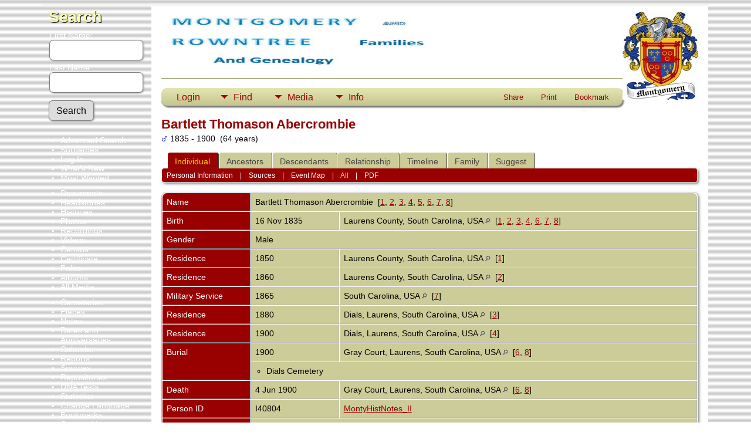

--- FILE ---
content_type: text/html;charset=UTF-8
request_url: http://www.montyhistnotes.com/genealogy/getperson.php?personID=I40804&tree=MontyHistNotes_II
body_size: 9992
content:
<!DOCTYPE html PUBLIC "-//W3C//DTD XHTML 1.0 Transitional//EN">

<html lang="en" xmlns="http://www.w3.org/1999/xhtml">
<head>
<title>Bartlett Thomason Abercrombie b. 16 Nov 1835 Laurens County, South Carolina, USA d. 4 Jun 1900 Gray Court, Laurens, South Carolina, USA: MontyHistNotes</title>
<link rel="canonical" href="http://montyhistnotes.com/genealogy/getperson.php?personID=I40804&tree=MontyHistNotes_II" />
<meta name="Keywords" content="Montgomery Family History" />
<meta name="Description" content="Bartlett Thomason Abercrombie b. 16 Nov 1835 Laurens County, South Carolina, USA d. 4 Jun 1900 Gray Court, Laurens, South Carolina, USA: MontyHistNotes" />
<meta http-equiv="Content-type" content="text/html; charset=UTF-8" />
<meta name="viewport" content="width=device-width, initial-scale=1" />
<link href="css/genstyle.css?v=15.0.3" rel="stylesheet" type="text/css" />
<link href="templates/template4/css/tngtabs2.css" rel="stylesheet" type="text/css" />
<link href="templates/template4/css/templatestyle.css?v=15.0.3" rel="stylesheet" type="text/css" />
<script src="https://code.jquery.com/jquery-3.4.1.min.js" type="text/javascript" integrity="sha384-vk5WoKIaW/vJyUAd9n/wmopsmNhiy+L2Z+SBxGYnUkunIxVxAv/UtMOhba/xskxh" crossorigin="anonymous"></script>
<script src="https://code.jquery.com/ui/1.12.1/jquery-ui.min.js" type="text/javascript" integrity="sha256-VazP97ZCwtekAsvgPBSUwPFKdrwD3unUfSGVYrahUqU=" crossorigin="anonymous"></script>
<script type="text/javascript" src="js/net.js"></script>
<script type="text/javascript">var tnglitbox;</script>
<script type="application/ld+json">
{"@type":"Person","@id":"getperson.php?personID=I40804&amp;tree=MontyHistNotes_II","name":"Bartlett","familyName":"Abercrombie","birthPlace":"Laurens County, South Carolina, USA","birthDate":"1835-11-16","deathPlace":"Gray Court, Laurens, South Carolina, USA","deathDate":"1900-06-04"}
</script>

<script type = 'text/javascript'>
function togglednaicon() {
   if ($('.toggleicon2').attr('src').indexOf('desc') > 0) {
      $('.toggleicon2').attr('src',cmstngpath + 'img/tng_sort_asc.gif')
      $('.toggleicon2').attr('title', 'Collapse');
      $('.dnatest').show();
   }
   else {
      $('.toggleicon2').attr('src',cmstngpath + 'img/tng_sort_desc.gif')
      $('.toggleicon2').attr('title', 'Expand');
      $('.dnatest').hide();
   }
}

function show_dnatest() {
      $('.toggleicon2').attr('src',cmstngpath + 'img/tng_sort_asc.gif')
      $('.toggleicon2').attr('title', 'Collapse');
      $('.dnatest').show();
}

function hide_dnatest() {
      $('.toggleicon2').attr('src',cmstngpath + 'img/tng_sort_desc.gif')
      $('.toggleicon2').attr('title', 'Expand');
      $('.dnatest').hide();
}
</script><script type="text/javascript" src="http://maps.googleapis.com/maps/api/js?language=en&loading=async&amp;key=AIzaSyDP4ReG94Sbaz3Ellq9Z_AK4qjo5hli0ok&amp;callback=initMap"></script>
<link href="templates/template4/css/mytngstyle.css?v=15.0.3" rel="stylesheet" type="text/css" />
<script type="text/javascript" src="js/tngmenuhover2.js"></script>
<script type="text/javascript">
// <![CDATA[
var tnglitbox;
var share = 0;
var closeimg = "img/tng_close.gif";
var smallimage_url = 'ajx_smallimage.php?';
var cmstngpath='';
var loadingmsg = 'Loading...';
var expand_msg = "Expand";
var collapse_msg = "Collapse";
//]]>
</script>
<link rel="alternate" type="application/rss+xml" title="RSS" href="tngrss.php" />
<!-- The Next Generation of Genealogy Sitebuilding, v.15.0.3 (31 July 2025), Written by Darrin Lythgoe, 2001-2026 -->
</head>
<body id="bodytop" class="getperson publicback">
<div class="container">
	<div class="mainpage">
		<div id="lmenu">
			<a href="searchform.php" class="searchimg">Search</a>
			<form action="search.php" method="get" style="margin-top:7px">
				<label class="fieldname">First Name:<br /><input type="text" name="myfirstname" class="mediumfield" size="14" /></label>
				<label class="fieldname">Last Name: <br /><input type="text" name="mylastname" class="mediumfield" size="14" /></label>
				<input type="hidden" name="mybool" value="AND" /><input type="submit" name="search" class="btn" value="Search" class="small" />
			</form>

			<ul>
			<li><a href="searchform.php" class="lightlink">Advanced Search</a></li>
			<li><a href="surnames.php" class="lightlink">Surnames</a></li>
			</ul>
					
			<ul>
<li><a href="login.php" class="lightlink">Log In</a></li>
<li><a href="whatsnew.php" class="lightlink">What's New</a></li>
<li class="margin-bottom"><a href="mostwanted.php" class="lightlink">Most Wanted</a></li>
<li><a href="browsemedia.php?mediatypeID=documents" class="lightlink">Documents</a></li>
<li><a href="browsemedia.php?mediatypeID=headstones" class="lightlink">Headstones</a></li>
<li><a href="browsemedia.php?mediatypeID=histories" class="lightlink">Histories</a></li>
<li><a href="browsemedia.php?mediatypeID=photos" class="lightlink">Photos</a></li>
<li><a href="browsemedia.php?mediatypeID=recordings" class="lightlink">Recordings</a></li>
<li><a href="browsemedia.php?mediatypeID=videos" class="lightlink">Videos</a></li>
<li><a href="browsemedia.php?mediatypeID=census" class="lightlink">Census</a></li>
<li><a href="browsemedia.php?mediatypeID=certificate" class="lightlink">Certificate</a></li>
<li><a href="browsemedia.php?mediatypeID=folio" class="lightlink">Folios</a></li>
<li><a href="browsealbums.php" class="lightlink">Albums</a></li>
<li><a href="browsemedia.php" class="lightlink">All Media</a></li>
<li class="margin-top"><a href="cemeteries.php" class="lightlink">Cemeteries</a></li>
<li><a href="places.php" class="lightlink">Places</a></li>
<li><a href="browsenotes.php" class="lightlink">Notes</a></li>
<li><a href="anniversaries.php" class="lightlink">Dates and Anniversaries</a>&nbsp;&nbsp;&nbsp;&nbsp;</li>
<li><a href="calendar.php" class="lightlink">Calendar</a></li>
<li><a href="reports.php" class="lightlink">Reports</a></li>
<li><a href="browsesources.php" class="lightlink">Sources</a></li>
<li><a href="browserepos.php" class="lightlink">Repositories</a></li>
<li><a href="browse_dna_tests.php" class="lightlink">DNA Tests</a></li>
<li><a href="statistics.php" class="lightlink">Statistics</a></li>
<li><a href="changelanguage.php" class="lightlink">Change Language</a></li>
<li><a href="bookmarks.php" class="lightlink">Bookmarks</a></li>
<li><a href="suggest.php?page=Bartlett Thomason Abercrombie b. 16 Nov 1835 Laurens County, South Carolina, USA d. 4 Jun 1900 Gray Court, Laurens, South Carolina, USA" class="lightlink">Contact Us</a></li>
<li><a href="newacctform.php" class="lightlink">Register for a User Account</a></li>
					
			<br/>
		</div>
	
		<div id="innerpage">
			
		<img src="templates/template4/img/MontgomeryCrest.jpg" alt="" class="smallphoto" />	
				<img src="templates/template4/img/DOC009.jpg" alt="" class="banner" width="468" height="100" /><br />
<br/>
	<div class="line"></div>
<br/>

<!-- topmenu for template 4 --><div class="menucontainer">
<div class="innercontainer">
<div style="display:inline-flex"><div class="icons">
<a href="index.php"    title="Home" class="tngsmallicon" id="home-smicon">Home</a>
<a href="searchform.php" onclick="return openSearch();"   title="Search" class="tngsmallicon" id="search-smicon">Search</a>
<a href="#" onclick="return openLogin('ajx_login.php?p=');"   title="Login" class="tngsmallicon" id="log-smicon">Login</a>

</div>
<ul class="tngdd" id="tngdd">
<li><a href="#" class="menulink">Find</a>
<ul>
<li><a href="surnames.php"><div class="menu-label" style="padding-left:3px;">Surnames</div></a></li>
<li><a href="firstnames.php"><div class="menu-label" style="padding-left:3px;">First Names</div></a></li>
<li><a href="searchform.php"><div class="menu-label" style="padding-left:3px;">Search People</div></a></li>
<li><a href="famsearchform.php"><div class="menu-label" style="padding-left:3px;">Search Families</div></a></li>
<li><a href="searchsite.php"><div class="menu-label" style="padding-left:3px;">Search Site</div></a></li>
<li><a href="whatsnew.php"><div class="menu-label" style="padding-left:3px;">What's New</div></a></li>
<li><a href="mostwanted.php"><div class="menu-label" style="padding-left:3px;">Most Wanted</div></a></li>
<li><a href="reports.php"><div class="menu-label" style="padding-left:3px;">Reports</div></a></li>
<li><a href="anniversaries.php"><div class="menu-label" style="padding-left:3px;">Dates</div></a></li>
<li><a href="calendar.php?m=01"><div class="menu-label" style="padding-left:3px;">Calendar</div></a></li>
<li><a href="cemeteries.php"><div class="menu-label" style="padding-left:3px;">Cemeteries</div></a></li>
</ul>
</li>
<li><a href="#" class="menulink">Media</a>
<ul>
<li><a href="browsemedia.php?mediatypeID=documents"><div class="menu-label" style="padding-left:3px;">Documents</div></a></li>
<li><a href="browsemedia.php?mediatypeID=headstones"><div class="menu-label" style="padding-left:3px;">Headstones</div></a></li>
<li><a href="browsemedia.php?mediatypeID=histories"><div class="menu-label" style="padding-left:3px;">Histories</div></a></li>
<li><a href="browsemedia.php?mediatypeID=photos"><div class="menu-label" style="padding-left:3px;">Photos</div></a></li>
<li><a href="browsemedia.php?mediatypeID=recordings"><div class="menu-label" style="padding-left:3px;">Recordings</div></a></li>
<li><a href="browsemedia.php?mediatypeID=videos"><div class="menu-label" style="padding-left:3px;">Videos</div></a></li>
<li><a href="browsemedia.php?mediatypeID=census"><div class="menu-label" style="padding-left:3px;">Census</div></a></li>
<li><a href="browsemedia.php?mediatypeID=certificate"><div class="menu-label" style="padding-left:3px;">Certificate</div></a></li>
<li><a href="browsemedia.php?mediatypeID=folio"><div class="menu-label" style="padding-left:3px;">Folios</div></a></li>
<li><a href="browsealbums.php"><div class="menu-label" style="padding-left:3px;">Albums</div></a></li>
<li><a href="browsemedia.php"><div class="menu-label" style="padding-left:3px;">All Media</div></a></li>
</ul>
</li>
<li><a href="#" class="menulink">Info</a>
<ul>
<li><a href="statistics.php"><div class="menu-label" style="padding-left:3px;">Statistics</div></a></li>
<li><a href="places.php"><div class="menu-label" style="padding-left:3px;">Places</div></a></li>
<li><a href="browsetrees.php"><div class="menu-label" style="padding-left:3px;">Trees</div></a></li>
<li><a href="browsebranches.php"><div class="menu-label" style="padding-left:3px;">Branches</div></a></li>
<li><a href="browsenotes.php"><div class="menu-label" style="padding-left:3px;">Notes</div></a></li>
<li><a href="browsesources.php"><div class="menu-label" style="padding-left:3px;">Sources</div></a></li>
<li><a href="browserepos.php"><div class="menu-label" style="padding-left:3px;">Repositories</div></a></li>
<li><a href="browse_dna_tests.php"><div class="menu-label" style="padding-left:3px;">DNA Tests</div></a></li>
<li><a href="bookmarks.php"><div class="menu-label" style="padding-left:3px;">Bookmarks</div></a></li>
<li><a href="suggest.php?page=Bartlett+Thomason+Abercrombie+b.+16+Nov+1835+Laurens+County%2C+South+Carolina%2C+USA+d.+4+Jun+1900+Gray+Court%2C+Laurens%2C+South+Carolina%2C+USA"><div class="menu-label" style="padding-left:3px;">Contact Us</div></a></li>
</ul>
</li>
</ul>
</div><div class="icons-rt in-bar">
<a href="#" onclick="jQuery('#shareicons').toggle(200); if(!share) { jQuery('#share-smicon').html('Hide'); share=1;} else { jQuery('#share-smicon').html('Share'); share=0; }; return false;"   title="Share" class="tngsmallicon" id="share-smicon">Share</a>
<a href="#" onclick="newwindow=window.open('/genealogy/getperson.php?personID=I40804&amp;tree=MontyHistNotes_II&amp;tngprint=1','tngprint','width=850,height=600,status=no,resizable=yes,scrollbars=yes'); newwindow.focus(); return false;"  rel="nofollow" title="Print" class="tngsmallicon" id="print-smicon">Print</a>
<a href="#" onclick="tnglitbox = new LITBox('ajx_addbookmark.php?p=',{width:350,height:120}); return false;"   title="Bookmark" class="tngsmallicon" id="bmk-smicon">Bookmark</a>

</div>
</div>
</div>
<div id="searchdrop" class="slidedown" style="display:none;"><a href="#" onclick="jQuery('#searchdrop').slideUp(200);return false;" style="float:right"><img src="img/tng_close.gif" alt=""/></a><span class="subhead"><strong>Search</strong> &#8226; <a href="searchform.php">Advanced Search</a> &#8226; <a href="famsearchform.php">Search Families</a> &#8226; <a href="searchsite.php">Search Site</a></span><br/><br/><form action="search.php" method="get">

<label for="searchfirst">First Name: </label><input type="text" name="myfirstname" id="searchfirst"/> &nbsp;
<label for="searchlast">Last Name: </label><input type="text" name="mylastname" id="searchlast"/> &nbsp;
<label for="searchid">ID: </label><input type="text" class="veryshortfield" name="mypersonid" id="searchid"/> &nbsp;
<input type="hidden" name="idqualify" value="equals"/>
<input type="submit" class="btn" value="Search"/></form></div><div id="shareicons" style="display:none;margin-right:270px;">
<div class="a2a_kit a2a_kit_size_22 a2a_default_style">
<a class="a2a_dd" href="https://www.addtoany.com/share"></a>
<a class="a2a_button_facebook"></a>
<a class="a2a_button_x"></a>
<a class="a2a_button_facebook_messenger"></a>
<a class="a2a_button_pinterest"></a>
</div>
<script async src="https://static.addtoany.com/menu/page.js"></script>
</div>
<script type="text/javascript">var tngdd=new tngdd.dd("tngdd");tngdd.init("tngdd","menuhover");</script>
<div class="vcard">
<h1 class="header fn" id="nameheader" style="margin-bottom:5px">Bartlett Thomason Abercrombie</h1><div class="normal"><img src="img/tng_male.gif" width="11" height="11" alt="Male" style="vertical-align: -1px; border: 0px;"/> 1835 - 1900 &nbsp;(64 years)</div><br clear="all" />
<div id="tngmenu">
<ul id="tngnav">
<li><a id="a0" href="getperson.php?personID=I40804&amp;tree=MontyHistNotes_II" class="here" style="padding-left:12px"><span id="ind-smicon"></span>Individual</a></li>
<li><a id="a1" href="pedigree.php?personID=I40804&amp;tree=MontyHistNotes_II" style="padding-left:12px"><span id="ped-smicon"></span>Ancestors</a></li>
<li><a id="a2" href="descend.php?personID=I40804&amp;tree=MontyHistNotes_II" style="padding-left:12px"><span id="desc-smicon"></span>Descendants</a></li>
<li><a id="a3" href="relateform.php?primaryID=I40804&amp;tree=MontyHistNotes_II" style="padding-left:12px"><span id="rel-smicon"></span>Relationship</a></li>
<li><a id="a4" href="timeline.php?primaryID=I40804&amp;tree=MontyHistNotes_II" style="padding-left:12px"><span id="time-smicon"></span>Timeline</a></li>
<li><a id="a5" href="familychart.php?personID=I40804&amp;tree=MontyHistNotes_II" style="padding-left:12px"><span id="fam-smicon"></span>Family</a></li>
<li><a id="a6" href="suggest.php?enttype=I&amp;ID=I40804&amp;tree=MontyHistNotes_II" style="padding-left:12px"><span id="sugg-smicon"></span>Suggest</a></li>
</ul>
</div>
<div id="pub-innermenu" class="fieldnameback fieldname smaller rounded4">
<a href="#" class="lightlink" onclick="return infoToggle('info');" id="tng_plink">Personal Information</a> &nbsp;&nbsp; | &nbsp;&nbsp; 
<a href="#" class="lightlink" onclick="return infoToggle('citations');" id="tng_clink">Sources</a> &nbsp;&nbsp; | &nbsp;&nbsp; 
<a href="#" class="lightlink" onclick="return infoToggle('eventmap');" id="tng_glink">Event Map</a> &nbsp;&nbsp; | &nbsp;&nbsp; 
<a href="#" class="lightlink3" onclick="return infoToggle('all');" id="tng_alink">All</a>
 &nbsp;&nbsp; | &nbsp;&nbsp; <a href="#" class="lightlink" onclick="tnglitbox = new LITBox('rpt_pdfform.php?pdftype=ind&amp;personID=I40804&amp;tree=MontyHistNotes_II',{width:400,height:380});return false;">PDF</a>
</div><br/>
<script type="text/javascript" src="js/getperson.js"></script>
<script type="text/javascript">
function infoToggle(part) {
	if( part == "all" ) {
		jQuery('#info').show();
$('#citations').show();
$('#tng_clink').attr('class','lightlink');
$('#eventmap').show();
$('#tng_glink').attr('class','lightlink');
		jQuery('#tng_alink').attr('class','lightlink3');
		jQuery('#tng_plink').attr('class','lightlink');
	}
	else {
		innerToggle(part,"info","tng_plink");
innerToggle(part,"citations","tng_clink");
innerToggle(part,"eventmap","tng_glink");
		jQuery('#tng_alink').attr('class','lightlink');
	}
	return false;
}
</script>

<ul class="nopad">
<li id="info" style="list-style-type: none; ">
<table cellspacing="1" cellpadding="4" class="whiteback tfixed">
<col class="labelcol"/><col style="width:150px"/><col />
<tr>
<td valign="top" class="fieldnameback indleftcol lt1"  id="info1"><span class="fieldname">Name</span></td>
<td valign="top" colspan="2" class="databack"><span class="n"><span class="given-name">Bartlett Thomason</span> <span class="family-name">Abercrombie</span></span>&nbsp; [<a href="#cite1" onclick="$('citations').style.display = '';">1</a>, <a href="#cite2" onclick="$('citations').style.display = '';">2</a>, <a href="#cite3" onclick="$('citations').style.display = '';">3</a>, <a href="#cite4" onclick="$('citations').style.display = '';">4</a>, <a href="#cite5" onclick="$('citations').style.display = '';">5</a>, <a href="#cite6" onclick="$('citations').style.display = '';">6</a>, <a href="#cite7" onclick="$('citations').style.display = '';">7</a>, <a href="#cite8" onclick="$('citations').style.display = '';">8</a>]&nbsp;</td></tr>
<tr>
<td valign="top" class="fieldnameback lt2" ><span class="fieldname">Birth</span></td>
<td valign="top" class="databack">16 Nov 1835&nbsp;</td>
<td valign="top" class="databack">Laurens County, South Carolina, USA <a href="placesearch.php?psearch=Laurens+County%2C+South+Carolina%2C+USA&amp;tree=MontyHistNotes_II" title="Find all individuals with events at this location"><img src="img/tng_search_small.gif" alt="Find all individuals with events at this location" style="width: 9px; height: 9px; border:0" /></a>&nbsp; [<a href="#cite1" onclick="$('citations').style.display = '';">1</a>, <a href="#cite2" onclick="$('citations').style.display = '';">2</a>, <a href="#cite3" onclick="$('citations').style.display = '';">3</a>, <a href="#cite4" onclick="$('citations').style.display = '';">4</a>, <a href="#cite6" onclick="$('citations').style.display = '';">6</a>, <a href="#cite7" onclick="$('citations').style.display = '';">7</a>, <a href="#cite8" onclick="$('citations').style.display = '';">8</a>]&nbsp;</td>
</tr>
<tr>
<td valign="top" class="fieldnameback lt4" ><span class="fieldname">Gender</span></td>
<td valign="top" colspan="2" class="databack">Male&nbsp;</td></tr>
<tr>
<td valign="top" class="fieldnameback lt5" ><span class="fieldname">Residence</span></td>
<td valign="top" class="databack">1850&nbsp;</td>
<td valign="top" class="databack">Laurens County, South Carolina, USA <a href="placesearch.php?psearch=Laurens+County%2C+South+Carolina%2C+USA&amp;tree=MontyHistNotes_II" title="Find all individuals with events at this location"><img src="img/tng_search_small.gif" alt="Find all individuals with events at this location" style="width: 9px; height: 9px; border:0" /></a>&nbsp; [<a href="#cite1" onclick="$('citations').style.display = '';">1</a>]&nbsp;</td>
</tr>
<tr>
<td valign="top" class="fieldnameback lt6" ><span class="fieldname">Residence</span></td>
<td valign="top" class="databack">1860&nbsp;</td>
<td valign="top" class="databack">Laurens County, South Carolina, USA <a href="placesearch.php?psearch=Laurens+County%2C+South+Carolina%2C+USA&amp;tree=MontyHistNotes_II" title="Find all individuals with events at this location"><img src="img/tng_search_small.gif" alt="Find all individuals with events at this location" style="width: 9px; height: 9px; border:0" /></a>&nbsp; [<a href="#cite2" onclick="$('citations').style.display = '';">2</a>]&nbsp;</td>
</tr>
<tr>
<td valign="top" class="fieldnameback lt7" ><span class="fieldname">Military Service</span></td>
<td valign="top" class="databack">1865&nbsp;</td>
<td valign="top" class="databack">South Carolina, USA <a href="placesearch.php?psearch=South+Carolina%2C+USA&amp;tree=MontyHistNotes_II" title="Find all individuals with events at this location"><img src="img/tng_search_small.gif" alt="Find all individuals with events at this location" style="width: 9px; height: 9px; border:0" /></a>&nbsp; [<a href="#cite7" onclick="$('citations').style.display = '';">7</a>]&nbsp;</td>
</tr>
<tr>
<td valign="top" class="fieldnameback lt8" ><span class="fieldname">Residence</span></td>
<td valign="top" class="databack">1880&nbsp;</td>
<td valign="top" class="databack">Dials, Laurens, South Carolina, USA <a href="placesearch.php?psearch=Dials%2C+Laurens%2C+South+Carolina%2C+USA&amp;tree=MontyHistNotes_II" title="Find all individuals with events at this location"><img src="img/tng_search_small.gif" alt="Find all individuals with events at this location" style="width: 9px; height: 9px; border:0" /></a>&nbsp; [<a href="#cite3" onclick="$('citations').style.display = '';">3</a>]&nbsp;</td>
</tr>
<tr>
<td valign="top" class="fieldnameback lt9" ><span class="fieldname">Residence</span></td>
<td valign="top" class="databack">1900&nbsp;</td>
<td valign="top" class="databack">Dials, Laurens, South Carolina, USA <a href="placesearch.php?psearch=Dials%2C+Laurens%2C+South+Carolina%2C+USA&amp;tree=MontyHistNotes_II" title="Find all individuals with events at this location"><img src="img/tng_search_small.gif" alt="Find all individuals with events at this location" style="width: 9px; height: 9px; border:0" /></a>&nbsp; [<a href="#cite4" onclick="$('citations').style.display = '';">4</a>]&nbsp;</td>
</tr>
<tr>
<td valign="top" class="fieldnameback lt10"  rowspan="2"><span class="fieldname">Burial</span></td>
<td valign="top" class="databack">1900&nbsp;</td>
<td valign="top" class="databack">Gray Court, Laurens, South Carolina, USA <a href="placesearch.php?psearch=Gray+Court%2C+Laurens%2C+South+Carolina%2C+USA&amp;tree=MontyHistNotes_II" title="Find all individuals with events at this location"><img src="img/tng_search_small.gif" alt="Find all individuals with events at this location" style="width: 9px; height: 9px; border:0" /></a>&nbsp; [<a href="#cite6" onclick="$('citations').style.display = '';">6</a>, <a href="#cite8" onclick="$('citations').style.display = '';">8</a>]&nbsp;</td>
</tr>
<tr class="t10">
<td valign="top" colspan="2" class="databack"><div class="notearea"><ul>
<li>Dials Cemetery</li>
</ul>
</div></td>
</tr>
<tr>
<td valign="top" class="fieldnameback lt11" ><span class="fieldname">Death</span></td>
<td valign="top" class="databack">4 Jun 1900&nbsp;</td>
<td valign="top" class="databack">Gray Court, Laurens, South Carolina, USA <a href="placesearch.php?psearch=Gray+Court%2C+Laurens%2C+South+Carolina%2C+USA&amp;tree=MontyHistNotes_II" title="Find all individuals with events at this location"><img src="img/tng_search_small.gif" alt="Find all individuals with events at this location" style="width: 9px; height: 9px; border:0" /></a>&nbsp; [<a href="#cite6" onclick="$('citations').style.display = '';">6</a>, <a href="#cite8" onclick="$('citations').style.display = '';">8</a>]&nbsp;</td>
</tr>
<tr>
<td valign="top" class="fieldnameback lt12" ><span class="fieldname">Person ID</span></td>
<td valign="top" class="databack">I40804&nbsp;</td>
<td valign="top" class="databack"><a href="showtree.php?tree=MontyHistNotes_II">MontyHistNotes_II</a></td>
</tr>
<tr>
<td valign="top" class="fieldnameback lt13" ><span class="fieldname">Last Modified</span></td>
<td valign="top" colspan="2" class="databack">30 Dec 2025&nbsp;</td></tr>
</table>
<br/>
<table cellspacing="1" cellpadding="4" class="whiteback tfixed">
<col class="labelcol"/><col style="width:150px"/><col />
<tr>
<td valign="top" class="fieldnameback indleftcol lt14"  id="famF28370_1"><span class="fieldname">Father</span></td>
<td valign="top" colspan="2" class="databack"><a href="getperson.php?personID=I40806&amp;tree=MontyHistNotes_II">Jonathan M Abercrombie</a>, &nbsp; <strong>b.</strong> 30 Apr 1807, Laurens County, South Carolina, USA <a href="placesearch.php?tree=MontyHistNotes_II&amp;psearch=Laurens+County%2C+South+Carolina%2C+USA" title="Find all individuals with events at this location"><img src="img/tng_search_small.gif" class="placeimg" alt="Find all individuals with events at this location" style="width: 9px; height: 9px;" /></a><strong>d.</strong> 12 Jun 1886, Laurens County, South Carolina, USA <a href="placesearch.php?tree=MontyHistNotes_II&amp;psearch=Laurens+County%2C+South+Carolina%2C+USA" title="Find all individuals with events at this location"><img src="img/tng_search_small.gif" class="placeimg" alt="Find all individuals with events at this location" style="width: 9px; height: 9px;" /></a> (Age 79 years)&nbsp;</td></tr>
<tr>
<td valign="top" class="fieldnameback lt15" ><span class="fieldname">Relationship</span></td>
<td valign="top" colspan="2" class="databack">natural&nbsp;</td></tr>
<tr>
<td valign="top" class="fieldnameback lt16" ><span class="fieldname">Mother</span></td>
<td valign="top" colspan="2" class="databack"><a href="getperson.php?personID=I40805&amp;tree=MontyHistNotes_II">Jane Armstrong</a>, &nbsp; <strong>b.</strong> 23 Dec 1812, Laurens County, South Carolina, USA <a href="placesearch.php?tree=MontyHistNotes_II&amp;psearch=Laurens+County%2C+South+Carolina%2C+USA" title="Find all individuals with events at this location"><img src="img/tng_search_small.gif" class="placeimg" alt="Find all individuals with events at this location" style="width: 9px; height: 9px;" /></a><strong>d.</strong> 29 Sep 1889, Laurens County, South Carolina, USA <a href="placesearch.php?tree=MontyHistNotes_II&amp;psearch=Laurens+County%2C+South+Carolina%2C+USA" title="Find all individuals with events at this location"><img src="img/tng_search_small.gif" class="placeimg" alt="Find all individuals with events at this location" style="width: 9px; height: 9px;" /></a> (Age 76 years)&nbsp;</td></tr>
<tr>
<td valign="top" class="fieldnameback lt17" ><span class="fieldname">Relationship</span></td>
<td valign="top" colspan="2" class="databack">natural&nbsp;</td></tr>
<tr>
<td valign="top" class="fieldnameback lt20" ><span class="fieldname">Family ID</span></td>
<td valign="top" class="databack">F28370&nbsp;</td>
<td valign="top" class="databack"><a href="familygroup.php?familyID=F28370&amp;tree=MontyHistNotes_II">Group Sheet</a>&nbsp; | &nbsp;<a href='familychart.php?familyID=F28370&amp;tree=MontyHistNotes_II'>Family Chart</a></td>
</tr>
</table>
<br/>
<table cellspacing="1" cellpadding="4" class="whiteback tfixed">
<col class="labelcol"/><col style="width:150px"/><col />
<tr>
<td valign="top" class="fieldnameback indleftcol lt21"  id="famF28367_1"><span class="fieldname">Family</span></td>
<td valign="top" colspan="2" class="databack"><a href="getperson.php?personID=I40803&amp;tree=MontyHistNotes_II">Elizabeth Green</a>, &nbsp; <strong>b.</strong> 12 May 1848, South Carolina, USA <a href="placesearch.php?tree=MontyHistNotes_II&amp;psearch=South+Carolina%2C+USA" title="Find all individuals with events at this location"><img src="img/tng_search_small.gif" class="placeimg" alt="Find all individuals with events at this location" style="width: 9px; height: 9px;" /></a><strong>d.</strong> 19 May 1902, South Carolina, USA <a href="placesearch.php?tree=MontyHistNotes_II&amp;psearch=South+Carolina%2C+USA" title="Find all individuals with events at this location"><img src="img/tng_search_small.gif" class="placeimg" alt="Find all individuals with events at this location" style="width: 9px; height: 9px;" /></a> (Age 54 years)&nbsp;</td></tr>
<tr>
<td valign="top" class="fieldnameback lt22" ><span class="fieldname">Marriage</span></td>
<td valign="top" class="databack" colspan='2'>1867&nbsp; [<a href="#cite4" onclick="$('citations').style.display = '';">4</a>]&nbsp;</td>
</tr>
<tr>
<td valign="top" class="fieldnameback"><span class="fieldname">Children&nbsp;</span></td>
<td colspan="2" class="databack">
<table cellpadding = "0" cellspacing = "0" style="width: 100%">
<tr><td valign="top" width="10"><a href="descend.php?personID=I40800&amp;tree=MontyHistNotes_II" title="Descendants" class="descindicator"><strong>+</strong></a></td><td onmouseover="highlightChild(1,'I40800');" onmouseout="highlightChild(0,'I40800');" class="unhighlightedchild" id="childI40800">1. <a href="getperson.php?personID=I40800&amp;tree=MontyHistNotes_II">Seth Marion Bartlett Abercrombie</a>, &nbsp; <strong>b.</strong> 24 Sep 1862, Bartow, Georgia, USA <a href="placesearch.php?tree=MontyHistNotes_II&amp;psearch=Bartow%2C+Georgia%2C+USA" title="Find all individuals with events at this location"><img src="img/tng_search_small.gif" class="placeimg" alt="Find all individuals with events at this location" style="width: 9px; height: 9px;" /></a><strong>d.</strong> 18 Dec 1942, Vinson, Harmon, Oklahoma, USA <a href="placesearch.php?tree=MontyHistNotes_II&amp;psearch=Vinson%2C+Harmon%2C+Oklahoma%2C+USA" title="Find all individuals with events at this location"><img src="img/tng_search_small.gif" class="placeimg" alt="Find all individuals with events at this location" style="width: 9px; height: 9px;" /></a> (Age 80 years) &nbsp;[Father: natural] &nbsp;[Mother: natural]</td></tr>
</table>
</td>
</tr>
<tr>
<td valign="top" class="fieldnameback lt24" ><span class="fieldname">Family ID</span></td>
<td valign="top" class="databack">F28367&nbsp;</td>
<td valign="top" class="databack"><a href="familygroup.php?familyID=F28367&amp;tree=MontyHistNotes_II">Group Sheet</a>&nbsp; | &nbsp;<a href='familychart.php?familyID=F28367&amp;tree=MontyHistNotes_II'>Family Chart</a></td>
</tr>
<tr>
<td valign="top" class="fieldnameback lt25" ><span class="fieldname">Last Modified</span></td>
<td valign="top" colspan="2" class="databack">30 Dec 2025&nbsp;</td></tr>
</table>
<br />
</li> <!-- end info -->
<li id="eventmap" style="list-style-type: none; ">
<table cellspacing="1" cellpadding="4" class="whiteback tfixed">
<col class="labelcol"/><col class="mapcol"/><col />
<tr valign="top"><td class="fieldnameback indleftcol" id="eventmap1"><span class="fieldname">Event Map</span></td>
<td class="databack">
<div id="map" class="rounded10" style="width: 100%; height: 400px;"></div>
</td>
<td class="databack"><div style="height:380px;" id="mapevents"><table cellpadding="4" class="whiteback">
<tr valign="top"><td class="databack"><a href="http://maps.google.com/maps?f=q&amp;hl=en&amp;daddr=34.484,-82.0054(Laurens County, South Carolina, USA)&amp;z=10&amp;om=1&amp;iwloc=addr" target= "_blank"><img src="google_marker.php?image=006.png&amp;text=1" alt="Link to Google Maps" border="0" width= "20" height="34" /></a></td><td class="databack"><span class="smaller"><strong>Birth</strong> - 16 Nov 1835 - Laurens County, South Carolina, USA</span></td>
<td class="databack" valign="middle"><a href="googleearthbylatlong.php?m=world&amp;n=Laurens County, South Carolina, USA&amp;lon=-82.0054&amp;lat=34.484&amp;z=10" title="Download a .kml file to show this location in Google Earth"><img src="img/earth.gif" border="0" alt="Link to Google Earth" width="15" height="15" /></a></td></tr>
<tr valign="top"><td class="databack"><a href="http://maps.google.com/maps?f=q&amp;hl=en&amp;daddr=34.484,-82.0054(Laurens County, South Carolina, USA)&amp;z=10&amp;om=1&amp;iwloc=addr" target= "_blank"><img src="google_marker.php?image=006.png&amp;text=1" alt="Link to Google Maps" border="0" width= "20" height="34" /></a></td><td class="databack"><span class="smaller"><strong>Residence</strong> - 1850 - Laurens County, South Carolina, USA</span></td>
<td class="databack" valign="middle"><a href="googleearthbylatlong.php?m=world&amp;n=Laurens County, South Carolina, USA&amp;lon=-82.0054&amp;lat=34.484&amp;z=10" title="Download a .kml file to show this location in Google Earth"><img src="img/earth.gif" border="0" alt="Link to Google Earth" width="15" height="15" /></a></td></tr>
<tr valign="top"><td class="databack"><a href="http://maps.google.com/maps?f=q&amp;hl=en&amp;daddr=34.484,-82.0054(Laurens County, South Carolina, USA)&amp;z=10&amp;om=1&amp;iwloc=addr" target= "_blank"><img src="google_marker.php?image=006.png&amp;text=1" alt="Link to Google Maps" border="0" width= "20" height="34" /></a></td><td class="databack"><span class="smaller"><strong>Residence</strong> - 1860 - Laurens County, South Carolina, USA</span></td>
<td class="databack" valign="middle"><a href="googleearthbylatlong.php?m=world&amp;n=Laurens County, South Carolina, USA&amp;lon=-82.0054&amp;lat=34.484&amp;z=10" title="Download a .kml file to show this location in Google Earth"><img src="img/earth.gif" border="0" alt="Link to Google Earth" width="15" height="15" /></a></td></tr>
<tr valign="top"><td class="databack"><a href="http://maps.google.com/maps?f=q&amp;hl=en&amp;daddr=33.6375,-80.0833(South Carolina, USA)&amp;z=10&amp;om=1&amp;iwloc=addr" target= "_blank"><img src="google_marker.php?image=006.png&amp;text=2" alt="Link to Google Maps" border="0" width= "20" height="34" /></a></td><td class="databack"><span class="smaller"><strong>Military Service</strong> - 1865 - South Carolina, USA</span></td>
<td class="databack" valign="middle"><a href="googleearthbylatlong.php?m=world&amp;n=South Carolina, USA&amp;lon=-80.0833&amp;lat=33.6375&amp;z=10" title="Download a .kml file to show this location in Google Earth"><img src="img/earth.gif" border="0" alt="Link to Google Earth" width="15" height="15" /></a></td></tr>
<tr valign="top"><td class="databack"><a href="http://maps.google.com/maps?f=q&amp;hl=en&amp;daddr=34.6082,-82.1134(Gray Court, Laurens, South Carolina, USA)&amp;z=10&amp;om=1&amp;iwloc=addr" target= "_blank"><img src="google_marker.php?image=006.png&amp;text=3" alt="Link to Google Maps" border="0" width= "20" height="34" /></a></td><td class="databack"><span class="smaller"><strong>Burial</strong> - 1900 - Gray Court, Laurens, South Carolina, USA</span></td>
<td class="databack" valign="middle"><a href="googleearthbylatlong.php?m=world&amp;n=Gray Court, Laurens, South Carolina, USA&amp;lon=-82.1134&amp;lat=34.6082&amp;z=10" title="Download a .kml file to show this location in Google Earth"><img src="img/earth.gif" border="0" alt="Link to Google Earth" width="15" height="15" /></a></td></tr>
<tr valign="top"><td class="databack"><a href="http://maps.google.com/maps?f=q&amp;hl=en&amp;daddr=34.6082,-82.1134(Gray Court, Laurens, South Carolina, USA)&amp;z=10&amp;om=1&amp;iwloc=addr" target= "_blank"><img src="google_marker.php?image=006.png&amp;text=3" alt="Link to Google Maps" border="0" width= "20" height="34" /></a></td><td class="databack"><span class="smaller"><strong>Death</strong> - 4 Jun 1900 - Gray Court, Laurens, South Carolina, USA</span></td>
<td class="databack" valign="middle"><a href="googleearthbylatlong.php?m=world&amp;n=Gray Court, Laurens, South Carolina, USA&amp;lon=-82.1134&amp;lat=34.6082&amp;z=10" title="Download a .kml file to show this location in Google Earth"><img src="img/earth.gif" border="0" alt="Link to Google Earth" width="15" height="15" /></a></td></tr>
</table></div>
<table><tr><td><span class="smaller"><img src="img/earth.gif" border="0" alt="" width="15" height="15" align="left" />&nbsp;= <a href="https://earth.google.com/" target="_blank" title="Click to download">Link to Google Earth</a>&nbsp;</span></td></tr></table>
</td>
</tr>
</table>
<br />
</li> <!-- end eventmap -->
<li id="citations" style="list-style-type: none; ">
<table cellspacing="1" cellpadding="4" class="whiteback tfixed">
<col class="labelcol"/><col />
<tr>
<td valign="top" class="fieldnameback indleftcol" id="citations1"><a name="sources"><span class="fieldname">Sources&nbsp;</span></a></td>
<td valign="top" class="databack"><ol class="citeblock"><li><a name="cite1"></a>[<a href="showsource.php?sourceID=S1777&amp;tree=MontyHistNotes_II">S1777</a>]  Ancestry.com, 1850 United States Federal Census, (Name: Ancestry.com Operations, Inc.; Location: Provo, UT, USA; Date: 2009;), Year: 1850; Census Place: Laurens, Laurens, South Carolina; Roll:M432_855; Page: 323A; Image: .<br />
Birth date:  abt 1835<br />
Birth place:<br />
Residence date:  1850<br />
Residence place:  Laurens, Laurens, South Carolina <br /><br /></li>
<li><a name="cite2"></a>[<a href="showsource.php?sourceID=S3446&amp;tree=MontyHistNotes_II">S3446</a>]  Ancestry.com, 1860 United States Federal Census, (Name: Name: Ancestry.com Operations, Inc.; Location: Provo, UT, USA; Date: 2009;;), Year: 1860; Census Place: , Laurens, South Carolina; Roll: ; Page:299; Image: 163.<br />
Birth date:  abt 1837<br />
Birth place:  South Carolina<br />
Residence date:  1860<br />
Residence place:  Laurens, South Carolina, United States <br /><br /></li>
<li><a name="cite3"></a>[<a href="showsource.php?sourceID=S615&amp;tree=MontyHistNotes_II">S615</a>]  Ancestry.com and The Church of Jesus Christ of Latter-day Saints, 1880 United States Federal Census, (Name: Online publication - Provo, UT, USA: Ancestry.com Operations Inc, 2010. 1880 U.S. Census Index provided by The Church of Jesus Christ of Latter-day Saints  © Copyright 1999 Intellectual Reserve, Inc. All rights reserved.  All use is subject to the limited;), Year: 1880; Census Place: Dial, Laurens, South Carolina; Roll: 1233;Family History Film: 1255233; Page: 100A; Enumeration District: 101. <br /><br /></li>
<li><a name="cite4"></a>[<a href="showsource.php?sourceID=S3461&amp;tree=MontyHistNotes_II">S3461</a>]  Ancestry.com, 1900 United States Federal Census, (Name: Name: The Generations Network, Inc.; Location: Provo, UT, USA; Date:2004;;), Year: 1900; Census Place: Dials, Laurens, South Carolina; Roll: 1533;Page: 16A; Enumeration District: 0049; FHL microfilm: 1241533. <br /><br /></li>
<li><a name="cite5"></a>[<a href="showsource.php?sourceID=S3477&amp;tree=MontyHistNotes_II">S3477</a>]  United States National Archives, Civil War Service Records, (Name: Name: Ancestry.com Operations Inc; Location: Provo, UT, USA; Date:1999;;), Box: 226; Extraction: 1; Record: 173. <br /><br /></li>
<li><a name="cite6"></a>[<a href="showsource.php?sourceID=S3478&amp;tree=MontyHistNotes_II">S3478</a>]  National Cemetery Administration, U.S. Veterans Gravesites, ca.1775-2006, (Name: Name: Ancestry.com Operations Inc; Location: Provo, UT, USA; Date:2006;;). <br /><br /></li>
<li><a name="cite7"></a>[<a href="showsource.php?sourceID=S3479&amp;tree=MontyHistNotes_II">S3479</a>]  Ancestry.com, U.S., Confederate Soldiers Compiled Service Records, 1861-1865, (Name: Name: Online publication - Provo, UT, USA: Ancestry.com Operations,Inc., 2011. U.S., Confederate Soldiers Compiled Service Records, 1861-1865 provided by Fold3 © Copyright 2011 Intellectual Reserve, Inc. All rights reserved. All use is subject to the limited us;;), National Archives and Records Administration (NARA); Carded RecordsShowing Military Service of Soldiers Who Fought in Volunteer Organizations During the American Civil War, compiled 1890 - 1912, documenting the period 1861 - 1866; Catalog ID: 300398; Reco. <br /><br /></li>
<li><a name="cite8"></a>[<a href="showsource.php?sourceID=S3472&amp;tree=MontyHistNotes_II">S3472</a>]  Ancestry.com, Web: South Carolina, Find A Grave Index, 1729-2011, (Name: Name: Online publication - Provo, UT, USA: Ancestry.com Operations,Inc., 2012.Original data - Find A Grave. Find A Grave. http://www.findagrave.com/cgi-bin/fg.cgi: accessed 7 February 2012.Original data: Find A Grave. Find A Grave. http://www.findagrave.com/cgi;;). <br /></li>
</ol></td>
</tr>
</table>
<br />
</li> <!-- end citations -->
</ul>
</div>
<br/>

		</div>
	</div>
</div>
<br/>
<div class="footer">
		<script type="text/javascript">
		//<![CDATA[
		jQuery(document).ready(function() {
			jQuery('.media-preview img').on('mouseover touchstart',function(e) {
				e.preventDefault();
				var items = this.parentElement.id.match(/img-(\d+)-(\d+)-(.*)/);
				var key = items[2] && items[2] != "0" ? items[1]+"_"+items[2] : items[1];
				var parts = items[3].split('~~');
				if(jQuery('#prev'+key).css('display') == "none")
					showPreview(items[1],items[2],parts[0],parts[1],key,'standard');
				else
					closePreview(key);
			});
			jQuery('.media-preview img').on('mouseout',function(e) {
				var items = this.parentElement.id.match(/img-(\d+)-(\d+)-(.*)/);
				var key = items[2] && items[2] != "0" ? items[1]+"_"+items[2] : items[1];
				closePreview(key);
			});
			jQuery(document).on('click touchstart', '.prev-close img', function(e) {
				var items;
				items = this.id.match(/close-(\d+)_(\d+)/);
				if(!items)
					items = this.id.match(/close-(\d+)/);
				var key = items[2] && items[2] != "0" ? items[1]+"_"+items[2] : items[1];
				closePreview(key);
			});
		});
		//]]>
		</script>
<p class="smaller center">This site powered by <a href="https://tngsitebuilding.com" class="footer" target="_blank" title="Learn more about TNG">The Next Generation of Genealogy Sitebuilding</a> v. 15.0.3,  written by Darrin Lythgoe  &copy; 2001-2026.</p>
<p class="smaller center">Maintained by <a href="suggest.php?" class="footer" title="Contact Us">Keith Montgomery</a>.</p>

</div>
<!-- end of footer.php for template 4 --><script type="text/javascript" src="js/litbox.js"></script>
<script type="text/javascript">
//<![CDATA[
	//more setup needed here?
    var maploaded = false;
	async function ShowTheMap() {
		const { Map } = await google.maps.importLibrary("maps");
		const { AdvancedMarkerElement } = await google.maps.importLibrary("marker");

		var myOptions = {
			mapId: "TNG_MAP",
			scrollwheel: false,
			scaleControl: true,
			zoom: 10,
			center: new google.maps.LatLng(34.12285,-81.09835),
			mapTypeId: google.maps.MapTypeId.ROADMAP		};
		var map = new Map(document.getElementById('map'), myOptions);

		var bounds = new google.maps.LatLngBounds();
		var contentString, icon;
   contentString = '<div class="mapballoon normal" style="margin-top:10px"><strong>Laurens County, South Carolina, USA</strong><br /><br />Birth: 16 Nov 1835<br /><br /><a href="http://maps.google.com/maps?f=q&amp;hl=en&amp;daddr=34.484,-82.0054(Laurens County, South Carolina, USA)&amp;z=10&amp;om=1&amp;iwloc=addr" target="_blank">Click to get directions</a> to  Laurens County, South Carolina, USA<br/><br/>Residence: 1850<br/><br/>Residence: 1860</div>';
   var point1 = new google.maps.LatLng(34.484,-82.0054);
   var infowindow1 = new google.maps.InfoWindow({content: contentString});
	 icon1 = document.createElement('img');
   icon1.src = "google_marker.php?image=006.png&text=1";
   const marker1 = new AdvancedMarkerElement({position: point1,map: map,content: icon1,title:"Laurens County, South Carolina, USA"});
   google.maps.event.addListener(marker1, 'click', function() {infowindow1.open(map,marker1);});
   bounds.extend(point1);
   contentString = '<div class="mapballoon normal" style="margin-top:10px"><strong>South Carolina, USA</strong><br /><br />Military Service: 1865<br /><br /><a href="http://maps.google.com/maps?f=q&amp;hl=en&amp;daddr=33.6375,-80.0833(South Carolina, USA)&amp;z=10&amp;om=1&amp;iwloc=addr" target="_blank">Click to get directions</a> to  South Carolina, USA</div>';
   var point2 = new google.maps.LatLng(33.6375,-80.0833);
   var infowindow2 = new google.maps.InfoWindow({content: contentString});
	 icon2 = document.createElement('img');
   icon2.src = "google_marker.php?image=006.png&text=2";
   const marker2 = new AdvancedMarkerElement({position: point2,map: map,content: icon2,title:"South Carolina, USA"});
   google.maps.event.addListener(marker2, 'click', function() {infowindow2.open(map,marker2);});
   bounds.extend(point2);
   contentString = '<div class="mapballoon normal" style="margin-top:10px"><strong>Gray Court, Laurens, South Carolina, USA</strong><br /><br />Burial: 1900<br /><br /><a href="http://maps.google.com/maps?f=q&amp;hl=en&amp;daddr=34.6082,-82.1134(Gray Court, Laurens, South Carolina, USA)&amp;z=10&amp;om=1&amp;iwloc=addr" target="_blank">Click to get directions</a> to  Gray Court, Laurens, South Carolina, USA<br/><br/>Death: 4 Jun 1900</div>';
   var point3 = new google.maps.LatLng(34.6082,-82.1134);
   var infowindow3 = new google.maps.InfoWindow({content: contentString});
	 icon3 = document.createElement('img');
   icon3.src = "google_marker.php?image=006.png&text=3";
   const marker3 = new AdvancedMarkerElement({position: point3,map: map,content: icon3,title:"Gray Court, Laurens, South Carolina, USA"});
   google.maps.event.addListener(marker3, 'click', function() {infowindow3.open(map,marker3);});
   bounds.extend(point3);
   map.fitBounds(bounds);
   if (map.getZoom() > 10) { map.setZoom(10); }
   google.maps.event.addListenerOnce(map, 'zoom_changed', function(event) {
       if (map.getZoom() > 10) {
           map.setZoom(10);
       }
   });
        maploaded = true;
    }
function displayMap() {
  if (jQuery('#map').length) {
  ShowTheMap(); 
  }
}
window.onload=displayMap;//]]>
</script>
</body>
</html>
